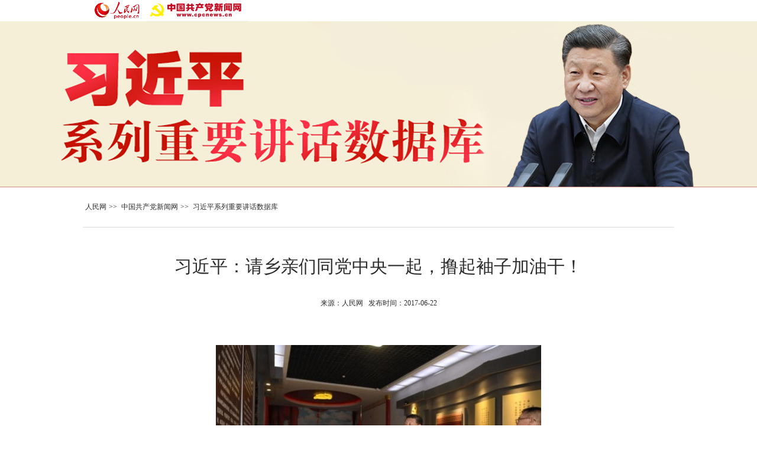

--- FILE ---
content_type: text/html; charset=UTF-8
request_url: http://jhsjk.people.cn/article/29356527
body_size: 4183
content:
<!DOCTYPE html PUBLIC "-//W3C//DTD XHTML 1.0 Transitional//EN"
        "http://www.w3.org/TR/xhtml1/DTD/xhtml1-transitional.dtd">
<html xmlns="http://www.w3.org/1999/xhtml">
<head>
    <base href="//jhsjk.people.cn/">
    <meta http-equiv="Content-Type" content="text/html; charset=utf-8"/>
    <meta http-equiv="Content-Language" content="utf-8"/>
    <meta content="all" name="robots"/>
    <title>习近平系列重要讲话数据库</title>
    <meta itemprop="name" content="习近平系列重要讲话数据库"/>
    <meta itemprop="image" content="http://jhsjk.people.cn/images/slt.jpg"/>
    <meta name="description" itemprop="description" content="习近平系列重要讲话数据库"/>
    <meta name="keywords" content="习近平系列重要讲话数据库"/>
    <meta name="filetype" content="1"/>
    <meta name="publishedtype" content="1"/>
    <meta name="pagetype" content="2"/>
    <meta name="catalogs" content="414232"/>
    <meta name="viewport" content="width=device-width,initial-scale=1.0,minimum-scale=1.0,maximum-scale=1.0"/>
    <link rel="stylesheet" href="css/page.css?111" type="text/css" media="all" charset="utf-8"/>
    <link rel="stylesheet" href="css/page2021.css?111" type="text/css" media="all" charset="utf-8"/>
    <script src="./static/js/jquery-3.7.0.min.js" type="text/javascript"></script>
    <script src="js/main.js" type="text/javascript"></script>
    <script src="http://www.people.com.cn/img/2011ptv2/showPeopleVideoPlayerMulti.js" type="text/javascript"></script>
    <script src="js/jweixin-1.0.0.js" type="text/javascript"></script>
    <script type="text/javascript">
        var wxData = {
            "imgUrl": 'http://jhsjk.people.cn/images/slt.jpg',
            "link": 'http://jhsjk.people.cn',
            "desc": '习近平系列重要讲话数据库',
            "title": '习近平系列重要讲话数据库'
        };
    </script>
    <script src="js/jweixin.js" type="text/javascript"></script>
</head>
<body>
<div style="margin:0 auto;width:0px;height:0px;overflow:hidden;">
    <img src="http://jhsjk.people.cn/images/slt.jpg" width="400px">
</div>
<!--header-->
<div class="header">
    <div class="w1000"><span><a href="http://www.people.cn" target="_blank"><img
                        src="http://www.people.com.cn/img/MAIN/2014/06/114539/images/nav/logo_rmw.png" alt="人民网首页"
                        title="人民网首页"/></a></span><span class="logo_dw"><a href="http://cpc.people.com.cn"
                                                                           target="_blank"><img
                        src="http://jhsjk.people.cn/images/logo_dw.png" alt="中国共产党新闻网"
                        title="中国共产党新闻网"/></a></span>
        <em><a href="http://cpc.people.com.cn" target="_blank">中国共产党新闻网</a></em>
    </div>
</div>

<!--d2top-->
<style>
    .pci_c p {
        text-align:center;
    }
    table{
        margin:0 auto;
    }
</style>
<div class="d2top clearfix">
    <div class="w1000"><img src="static/resource/top480new.jpg" alt=""/></div>
</div>
<!--d2nav-->
<div class="w1000 d2nav clearfix">
    <a href="http://www.people.com.cn/" target="_blank">人民网</a>&gt;&gt;
    <a href="http://cpc.people.com.cn/" target="_blank">中国共产党新闻网</a>&gt;&gt;
    <a href="http://jhsjk.people.cn">习近平系列重要讲话数据库</a>
</div>
<!--d2txt-->
<div class="d2txt clearfix">
    <h2 class="jian"></h2>
    <h1>习近平：请乡亲们同党中央一起，撸起袖子加油干！</h1>
    <h3></h3>
    <div class="d2txt_1 clearfix"></div>
    <div class="d2txt_1 clearfix">来源：人民网        &nbsp;&nbsp;发布时间：2017-06-22</div>
    <div class="d2txt_con clearfix">
        <p><p align="center" style="text-align:center" >
	<img alt="" src="http://www.people.com.cn/mediafile/pic/20170622/36/8201945527854294912.jpg" /></p>
<p style="text-indent: 2em;">
	<strong>【习近平参观晋绥边区革命纪念馆：用战争年代的吕梁精神激励人民为民族复兴而奋斗】</strong></p>
<p style="text-indent: 2em;">
	6月21日上午，习近平总书记到山西考察调研。从北京直飞吕梁，随后驱车1个半小时来到兴县，参观晋绥边区革命纪念馆，向革命烈士敬献花篮。习近平说，革命战争年代，吕梁儿女用鲜血和生命铸就了伟大的吕梁精神。我们要把这种精神用在当今时代，继续为老百姓过上幸福生活、为中华民族伟大复兴而奋斗。</p>
<p align="center" style="text-align:center" >
	<img alt="" src="http://www.people.com.cn/mediafile/pic/20170622/40/4387069873604915632.jpg" /></p>
<p align="center" style="text-align:center"  class="pictext">
	<strong>【习近平：一定不能忘记为革命成功抛头颅、洒热血的前辈们】</strong></p>
<p style="text-indent: 2em;">
	在晋绥军区司令部旧址，总书记同当年在晋绥边区参加对敌斗争的老战士们亲切交谈。习近平说，吕梁我是第一次来，我心里一直向往着晋绥根据地。今天，全党全国各族人民正在为实现“两个一百年”奋斗目标、实现中华民族伟大复兴而奋斗。我们一定不能忘记为革命成功抛头颅、洒热血的前辈们，不能忘记为抵抗日本军国主义侵略、为建立新中国、为社会主义革命和建设作出贡献的老同志们。</p>
<p align="center" style="text-align:center" >
	<img alt="" src="http://www.people.com.cn/mediafile/pic/20170622/29/12186691484612306141.jpg" /></p>
<p align="center" style="text-align:center"  class="pictext">
	<strong>【习近平深入吕梁山区，调研深度贫困地区脱贫攻坚大计】</strong></p>
<p style="text-indent: 2em;">
	深度贫困地区是脱贫攻坚的“重中之重，坚中之坚”。如何确保深度贫困地区同全国一道迈进小康社会，是习近平总书记心中深深的牵挂。6月21日下午，习近平来到山西省忻州市岢岚县赵家洼村看望贫困群众。这里地处吕梁山区，沟壑纵横、土地贫瘠，生存条件十分恶劣，属于典型的“一方水土养不好一方人”的地方。习近平沿着村里崎岖不平的土路一连走进三户村民家中，察看他们的生活环境，了解家庭致贫原因和稳定增收的可行性，同干部群众一起共商脱贫攻坚大计。总书记肯定了当地通过易地搬迁改善村民生活条件的思路，要求配套扶贫措施要跟上，使贫困群众不仅改善居住条件，还能稳定增收。</p>
<p align="center" style="text-align:center" >
	<img alt="" src="http://www.people.com.cn/mediafile/pic/20170622/69/12872534751540795565.jpg" /></p>
<p align="center" style="text-align:center"  class="pictext">
	<strong>【总书记深入田间、登上井台了解村民生产生活情况】</strong></p>
<p style="text-indent: 2em;">
	习近平走进赵家洼村的一片农田，察看玉米和芸豆长势。村支书告诉总书记，因为干旱，庄稼植株矮小，产量很低，村民们靠天吃饭。总书记向村民了解了地膜的保墒作用。总书记来到村里唯一的一口饮水井旁，登上用石块垒起的井台，仔细察看井里蓄水的情况。</p>
<p align="center" style="text-align:center" >
	<img alt="" src="http://www.people.com.cn/mediafile/pic/20170622/60/3903677460816281520.jpg" /></p>
<p align="center" style="text-align:center"  class="pictext">
	<strong>【习近平：要在农村基层锻炼干部、发现干部、培养干部】</strong></p>
<p style="text-indent: 2em;">
	习近平看望了岢岚县人大派驻到赵家洼村的扶贫工作队队员，勉励他们深入农户、扶贫助困。习近平强调，近年来我们向基层派出第一书记、扶贫工作队，还建立了村官制度。这都是做好“三农”工作特别是脱贫攻坚工作的组织举措，也为干部锻炼成长搭建了平台。我们要从他们当中发现好同志、好干部，并着力加以培养。</p>
<p align="center" style="text-align:center" >
	<img alt="" src="http://www.people.com.cn/mediafile/pic/20170622/47/10104225363797085667.jpg" /></p>
<p align="center" style="text-align:center"  class="pictext">
	<strong>【习近平：请乡亲们同党中央一起，撸起袖子加油干！】</strong></p>
<p style="text-indent: 2em;">
	从赵家洼村出来，习近平又来到一处已经建设好的易地扶贫搬迁集中安置点——宋家沟新村。这里与山沟沟里的旧村庄形成了鲜明对比。看着干净整洁的村容村貌和村民们家中良好的生活条件，总书记十分高兴。他对村民们说，人民群众对美好生活的向往就是我们的奋斗目标。现在党中央就是要带领大家一心一意脱贫致富，让人民生活越过越好。芝麻开花节节高。请乡亲们同党中央一起，撸起袖子加油干！（文字：人民日报客户端 杜尚泽 图片：新华社记者 李学仁 庞兴雷）</p>
 </p>
            </div>
    <div class="editor clearfix">(责编：杨丽娜                     )</div></div>
<!--<div class="relevant clearfix">
    <h3 class="clearfix">相关文章</h3>
    <ul class="list_14 fl">
        
            </ul>
    <ul class="list_14 fr">
            </ul>
</div>-->
<div class="d2_4 clearfix"><input type="button" name="button" id="btn1" value="返回" onclick="history.go(-1)"/></div>

<!--copyright-->
<div id="copyright">
	
    人 民 网 版 权 所 有 ，未 经 书 面 授 权 禁 止 使 用  <br/>
    Copyright &copy; 1997-2025 by www.people.com.cn. all rights reserved<br/>
	<a href="http://www.beian.miit.gov.cn/" target="_blank">京ICP备12004265号-1</a>
</div>
<script src="http://www.people.com.cn/css/2010tianrun/webdig_test.js" language="javascript"
        type="text/javascript"></script>

</body>
</html>


--- FILE ---
content_type: text/html;charset=ISO-8859-1
request_url: http://wx-api.people.com.cn/weixin/JS.js?url=http%3A%2F%2Fjhsjk.people.cn%2Farticle%2F29356527
body_size: 283
content:
var peopleWXConfig = {debug: false,appId: 'wxe9121b636db7c039',timestamp: '1769008753',nonceStr: 'people',signature: 'f547cddde7bc0f009c525ff749aec1d5792b8d26',jsApiList: []};

--- FILE ---
content_type: text/css
request_url: http://jhsjk.people.cn/css/page.css?111
body_size: 3410
content:
@charset "utf-8";
body {
    padding: 0;
    margin: 0;
    font: normal 12px/180% \5FAE\8F6F\96C5\9ED1;
    color: #2c2c2c;
    text-align: center;
    background: #fff;
}

h1, h2, h3, h4, h5, h6, hr, p, blockquote, dl, dt, dd, ul, ol, li, pre, form, button, input, textarea, th, td {
    margin: 0;
    padding: 0;
}

div {
    margin: 0 auto;
    text-align: left;
    font: normal 12px/180% \5FAE\8F6F\96C5\9ED1;
}

a:link, a:visited {
    color: #2c2c2c;
    text-decoration: none;
}

a:hover {
    color: #c00;
    text-decoration: underline;
}

img {
    border: none;
}

ol, ul, li {
    list-style: none;
}

em {
    font-style: normal;
}

/*clear*/
.clearfix:before, .clearfix:after {
    content: "";
    display: table;
}

.clearfix:after {
    clear: both;
    overflow: hidden;
}

.clearfix {
    zoom: 1;
}

/*other*/
.fl {
    float: left;
}

.fr {
    float: right;
}

.w1000 {
    width: 1000px;
}

.w1014 {
    width: 1014px;
}

.white, .white a:link, .white a:visited, .white a:hover {
    color: #fff;
}

.list_14 li {
    background: url(../images/dot.gif) no-repeat 0 12px;
    padding-left: 8px;
    font-size: 14px;
    font-family: \5B8B\4F53;
    line-height: 210%;
}

/*header*/
.header {
    height: 36px;
}

.header span {
    float: left;
    margin-left: 2%
}

.header span img {
    margin-top: 2px;
}

.header .logo_dw {
    margin-left: 10px;
}

.header .logo_dw img {
    height: 36px;
    margin-top: 0;
}

.header em {
    float: right;
    line-height: 34px;
    font-family: \5B8B\4F53;
    display: none;
}

.header em a {
    margin: 0 6px;
}

.header em, .header em a:link, .header em a:visited, .header em a:hover {
    color: #666;
}

/*---------MEDIA QUERIES Mobile phone--------------*/
@media (min-device-width: 320px) and (max-width: 689px),(max-device-width: 480px) {
    .header span {
        margin-left: 3%
    }
    
    .header .logo_dw {
        float: right;
        margin-right: 0
    }
    
    /*.header em{display:none;}*/
}

/*top*/
.topbg {
    background: url(../images/topbg.jpg) no-repeat top center;
    height: 368px;
    border-bottom: 1px solid #d48a78;
}

.top {
    height: 301px;
}

.top img {
    display: none;
}

.sou {
    margin: 0 13px 0 4px;
}

.sou div {
    float: left;
    margin-left: 9px;
}

.sou div span {
    background: #cdc19b;
    width: 70px;
    height: 40px;
    text-align: center;
    line-height: 40px;
    display: inline-block;
    vertical-align: middle;
    font-size: 18px;
}

.sou div input.inp1 {
    border: 1px solid #ddd4b6;
    width: 242px;
    height: 38px;
    background: #fff;
    line-height: 38px;
    font-size: 14px;
    vertical-align: middle;
    outline: none;
    padding-left: 5px;
    color: #ad9957;
}

.sou div input.inp1::-webkit-input-placeholder {
    color: #ad9957;
}

.sou div input.inp1:-moz-placeholder {
    color: #ad9957;
}

ou div input.inp1::-moz-placeholder {
    color: #ad9957;
}

.sou div input.inp1:-ms-input-placeholder {
    color: #ad9957;
}

.sou div select#select1 {
    width: 120px;
    height: 40px;
    line-height: 40px;
    border: 1px solid #ddd4b6;
    padding-left: 13px;
    font-size: 16px;
    color: #ad9957;
    vertical-align: middle;
    outline: none;
	background:white;
}

.sou div input#btn1, .d2_4 input#btn1 {
    font-size: 18px;
    width: 89px;
    height: 39px;
    background: #c61202;
    line-height: 39px;
    border: none;
    color: #fff;
    margin-left: 16px;
    vertical-align: middle;
    cursor: pointer;
}

/*---------MEDIA QUERIES Mobile phone--------------*/
@media (min-device-width: 320px) and (max-width: 689px),(max-device-width: 480px) {
    .topbg {
        background: none;
        border-bottom: none;
        height: auto
    }
    
    .top {
        height: auto;
        text-align: center;
    }
    
    .top img {
        width: 100%;
        height: auto;
        display: block;
    }
    
    .sou {
        width: 100%;
        margin: 0;
        background: #f5eed7;
        padding-top: 40px;
    }
    
    .sou div {
        float: none;
        margin-bottom: 20px;
    }
    
    .sou div span {
        width: 25%;
        height: 40px;
        line-height: 40px;
        font-size: 18px;
    }
    
    .sou div input.inp1 {
        height: 38px;
        line-height: 40px;
        width: 70%;
        font-size: 18px;
        padding-left: 2%
    }
    
    .sou div select#select1 {
        height: 40px;
        width: 72%;
        font-size: 18px;
    }
    
    .sou div input#btn1, .d2_4 input#btn1 {
        width: 97%;
        margin-left: 0;
        height: 40px;
        line-height: 40px;
        font-size: 18px;
    }
}

/*btn*/
.btn {
    margin-top: 23px;
    width: 80%;
    text-align: center;
}

.btn img {
    width: 100px;
    height: 100px;
    margin: 0 10px;
}

/*---------MEDIA QUERIES Mobile phone--------------*/
@media (min-device-width: 320px) and (max-width: 689px),(max-device-width: 480px) {
    .btn {
        border-bottom: 1px solid #cdc19b;
        padding-bottom: 48px;
        margin-top: 10px;
    }
    
    .btn {
        padding: 15px 0 20px 0;
    }
    
    .btn img {
        width: 20%;
        height: auto;
        margin: 0 5px;
    }
}

/*p1*/
.p1_content {
    margin-top: 30px;
}

.p1_content .fl {
    width: 600px;
}

.p1_content .fr {
    width: 380px;
}

.p1_1 span, .p1_1 ul {
    float: left;
}

.p1_1 span {
    width: 26%;
}

.p1_1 ul {
    width: 74%;
}

.p1_1 span img {
    margin-top: 5px;
    margin-right: 35px;
}

/*.p1_1 ul{width:262px;}*/
.p1_1 ul li {
    background: #f5eed7;
    width: 86px;
    height: 35px;
    line-height: 35px;
    text-align: center;
    float: left;
    font-size: 18px;
    color: #c61202;
    font-weight: bold;
    margin-left: 1px;
    cursor: pointer;
}

.p1_1 ul li#active {
    background: #c61202;
    color: #fff;
}

.p1_2 {
    margin-top: 22px;
    width: 100%
}

.p1_2 li a {
    margin-right: 20px;
}

.p1_3 {
    margin-top: 50px;
    margin-left: 5px;
}

.p1_3 input.inp2 {
    width: 337px;
    height: 40px;
    line-height: 40px;
    background: #f5eed7;
    font-size: 14px;
    padding-left: 10px;
    border: none;
    color: #ad9957;
    outline: none;
}

.p1_3 input.inp2::-webkit-input-placeholder {
    color: #ad9957;
}

.p1_3 input.inp2:-moz-placeholder {
    color: #ad9957;
}

.p1_3 input.inp2::-moz-placeholder {
    color: #ad9957;
}

.p1_3 input.inp2:-ms-input-placeholder {
    color: #ad9957;
}

.p1_3 input#btn2 {
    width: 89px;
    height: 40px;
    line-height: 40px;
    text-align: center;
    background: #d2263a;
    font-size: 18px;
    color: #fff;
    border: none;
}

.p1_3 .search-guide {
    background: #f5eed7;
    width: 86px;
    height: 35px;
    line-height: 35px;
    text-align: center;
    float: right;
    font-size: 16px;
    color: #c61202;
    font-weight: bold;
    margin-left: 1px;
    cursor: pointer;
    text-decoration: none;
}

.p1tit {
    display: none;
}

.p1_4 {
    background: url(../images/p1_2.jpg) no-repeat;
    background-color: #f5e7cd;
    width: 299px;
    height: 283px;
    padding: 70px 40px 10px 40px;
}

.p1_4 span {
    color: #d0b485;
    display: inline-block;
    margin: 0 4px;
    line-height: 180%;
    cursor: pointer;
    text-align: center;
}

.p1_4 span.size18 {
    font-size: 18px;
}

.p1_4 span.size21 {
    font-size: 21px;
}

.p1_4 span.size24 {
    font-size: 24px;
}

.p1_4 span.size26 {
    font-size: 26px;
}

.p1_4 span.size30 {
    font-size: 30px;
}

.p1_4 span.color1 {
    color: #bd9658;
}

.banner1 img {
    margin-top: 24px;
    width: 380px;
    height: 145px;
}

/*---------MEDIA QUERIES Mobile phone--------------*/
@media (min-device-width: 320px) and (max-width: 689px),(max-device-width: 480px) {
    .p1_1 span {
        width: 100%;
    }
    
    .p1_1 ul {
        width: 93%;
        padding-right: 7%;
        margin-top: 10px;
    }
    
    .p1_content {
        margin-top: 18px;
    }
    
    .p1_content .fl {
        margin-left: 5%;
    }
    
    .p1_content .fr {
        margin-top: 20px;
    }
    
    .p1_2 {
        width: 93%;
    }
    
    .p1_3 {
        margin-left: -2%;
        margin-top: 20px;
    }
    
    .p1_3 input.inp2 {
        width: 70%
    }
    
    .p1_3 input#btn2 {
        width: 25%
    }
    
    .p1_3 .search-guide {
        margin-top: 10px;
        margin-right: 2.5%;
    }
    
    .p1tit {
        display: block;
    }
    
    .p1tit img {
        width: 100%;
        height: auto;
    }
    
    .p1_4 {
        background: #f5f1e5;
        height: auto;
        padding: 5% 1% 5% 10%;
        margin-top: -1px;
        width: 89%;
        max-width: 640px;
        min-width: 320px;
    }
    
    .p1_4 span {
        margin: 0 5% 0 4%;
    }
    
    .banner1 {
        width: 90%;
    }
    
    .banner1 img {
        width: 100%;
        height: auto;
    }
}

/*d2list*/
.d2top {
    /*background: url(../images/d2top.jpg) no-repeat top center;*/
    background: url(../static/resource/top.jpg) no-repeat top center;
    height: 280px;
    border-bottom: 1px solid #d48a78;
}

.d2top div.w1000 {
    display: none;
}

.d2nav {
    border-bottom: 1px solid #dadada;
    height: 67px;
    line-height: 67px;
    font-family: \5B8B\4F53;
}

.d2nav a {
    margin: 0 4px;
}

.d2list {
    margin-top: 20px;
}

.d2list .fl {
    width: 380px;
}

.d2list .fr {
    width: 580px;
}

.d2_1 li {
    margin-bottom: 20px;
}

.d2_1 li input.inp3 {
    width: 97%;
}

.d2_1 li select#select3 {
    width: 271px;
}

.d2_1 li input.inp3, .d2_1 li select#select3 {
    height: 40px;
    line-height: 40px;
    background: #f5eed7;
    border: none;
    font-size: 14px;
    color: #ad9957;
    font-family: \5B8B\4F53;
    padding-left: 3%;
    outline: none;
    vertical-align: middle;
}

.d2_1 li input.inp3::-webkit-input-placeholder {
    font-size: 14px;
    color: #ad9957;
}

.d2_1 li input.inp3:-moz-placeholder {
    font-size: 14px;
    color: #ad9957;
}

.d2_1 li input.inp3::-moz-placeholder {
    font-size: 14px;
    color: #ad9957;
}

.d2_1 li input.inp3:-ms-input-placeholder {
    font-size: 14px;
    color: #ad9957;
}

.d2_1 li input#btn3 {
    width: 89px;
    height: 40px;
    line-height: 40px;
    background: #d2263a;
    border: none;
    font-size: 18px;
    margin-left: 4%;
    color: #fff;
    cursor: pointer;
    vertical-align: middle;
}

.d2list .fr h1 {
    font-size: 24px;
    line-height: 26px;
    background: url(../images/icon1.png) no-repeat left center;
    padding-left: 45px;
    color: #d2263a;
}

.d2none, .d2_4 {
    display: none;
}

.pagination {
    float: right;
    display: block;
    margin-right: 10px;
}

.pagination li {
    display: inline-block;
    text-align: center;
    width: 30px;
}

.pagination li.active {
    color: #d2263a
}

/*---------MEDIA QUERIES Mobile phone--------------*/
@media (min-device-width: 320px) and (max-width: 689px),(max-device-width: 480px) {
    .d2top {
        background: no-repeat;
        height: auto;
        border-bottom: none;
    }
    
    .d2top div.w1000, .d2_4 {
        display: block;
    }
    
    .d2top div.w1000 img {
        width: 100%;
        height: auto;
    }
    
    .d2list {
        margin-top: 40px;
    }
    
    .d2nav, .d2list .fl {
        display: none;
    }
    
    .d2nav, .d2list .fr {
        width: 95%;
        max-width: 640px;
        min-width: 320px;
    }
    
    .d2none {
        display: block;
        width: 100%;
        max-width: 640px;
        min-width: 320px;
        margin-top: 30px;
    }
    
    .d2_4 {
        width: 90%;
        max-width: 640px;
        min-width: 320px;
        margin-top: 30px;
    }
}

/*d2txt*/
.d2txt {
    width: 830px;
    padding-top: 40px;
}

.d2txt h1 {
    font-size: 30px;
    line-height: 32px;
    text-align: center;
    font-weight: normal;
    margin: 10px 0;
}

.d2txt h2 {
    font-size: 16px;
    font-weight: normal;
    text-align: center;
    margin: 10px 0;
}

.d2txt h3 {
    font-size: 14px;
    text-align: center;
}

.d2txt_1 {
    text-align: center;
    margin-top: 18px;
    font-family: \5B8B\4F53;
}

.d2txt_con {
    margin-top: 50px;
}

.d2txt_con p {
    font-size: 16px;
    line-height: 30px;
    margin: 10px 0;
    font-family: \5B8B\4F53;
}

.editor {
    font-size: 14px;
    text-align: right;
    color: #ba0107;
}

.relevant {
    width: 900px;
    padding-top: 40px;
}

.relevant h3 {
    font-size: 18px;
}

.relevant ul {
    float: left;
    width: 420px;
    padding: 20px 10px 0 10px;
}

/*---------MEDIA QUERIES Mobile phone--------------*/
@media (min-device-width: 320px) and (max-width: 689px),(max-device-width: 480px) {
    .d2txt {
        width: 95%;
        max-width: 640px;
        min-width: 320px;
    }
    
    .d2txt_1 {
        font-size: 14px;
        line-height: 16px;
    }
    
    .d2txt_con {
        border-top: 1px solid #d0d0d0;
    }
    
    .d2txt_con p {
        font-size: 20px;
    }
    
    .relevant {
        width: 85%;
        max-width: 640px;
        min-width: 320px;
    }
    
    .relevant ul {
        float: none;
        width: 85%;
        max-width: 640px;
        min-width: 320px;
        padding: 20px 0 0 0;
    }
    
    .relevant ul.fr {
        padding-top: 0
    }
}

/*=copyright=*/
#copyright {
    clear: both;
    margin: 0 auto;
    padding: 65px 0 57px 0;
    text-align: center;
    font-family: \5B8B\4F53;
    width: 100%;
}

/*---------MEDIA QUERIES Mobile phone --------------*/
@media (min-device-width: 320px) and (max-width: 689px),(max-device-width: 480px) {
    .w1000, .p1_content .fr, .d2top div.w1000 {
        width: 100%;
        max-width: 640px;
        min-width: 320px;
    }
    
    .w1014 {
        width: 100%;
        max-width: 480px;
        min-width: 320px;
    }
    
    .p1_content .fl {
        width: 95%;
        max-width: 640px;
        min-width: 320px;
    }
}


--- FILE ---
content_type: text/css
request_url: http://jhsjk.people.cn/css/page2021.css?111
body_size: 636
content:
@charset "utf-8";
.sou{left:19%}

.sou div{margin-left:5px;}
.sou div input.inp1{width:150px;}
.sou div select#select1{width:85px;padding-left:5px;}
.sou div input#btn1,.sou div input#btn2{margin-left:4px;}
.sou div input#btn2{font-size: 18px;width:89px;height: 39px;background: #a60e00;line-height: 39px;border:none;color:#fff;margin-left:4px;vertical-align: middle;cursor: pointer;}
/*btn*/
.btn2{margin-top:50px;width:1050px;text-align: center;margin-bottom: 20px;}
.btn2 img{width:100px;height:70px;margin:0 13px;}
.btn{margin-top: 23px;width:1050px;text-align: center;}
.btn img{width:100px;height:100px;margin:0 13px;}
.line01{height: 1px;overflow: hidden;background:#c61202;width:53%;}

/*@media (max-width: 1034px) and (min-width: 689px) {
	.btn2 {
		width: 524px;
	}
	
	.btn {
		width: 524px;
	}
}*/
/*---------MEDIA QUERIES Mobile phone--------------*/	   
@media (min-device-width:320px) and (max-width:689px),(max-device-width:480px){
	.sou{margin:0 auto 0 auto;}
	.sou div input#btn2{width:97%;margin-left: 0;height: 58px;line-height: 58px;font-size: 24px;}
	.sou div input#btn1{margin-left: 0}
	.sou div{margin-bottom:10px;}
	.sou div input.inp1{width:70%;}
	.sou div select#select1{width:72%;}
	.line01{width:95%;}
	.btn{width:100%;margin-top:0px;}
	.btn img{width:21%;height: auto;margin:0 5px;}
	.btn2{width:100%;margin-top:20px;}
	.btn2 img{width:21%;height: auto;margin:0 5px;}
	img{
		max-width:100%;
		width: 100%!important;
		height: auto!important;
	}

}


--- FILE ---
content_type: application/javascript
request_url: http://jhsjk.people.cn/js/main.js
body_size: 180
content:
$( document ).ready( function () {
    $( '.p1_1 a' ).mouseover( function () {
        $( '.p1_1 a li' ).attr( 'id', '' );
        $( '.p1_2' ).css( 'display', 'none' );
        
        $( this ).children().attr( 'id', 'active' );
        $( '.p1_2' ).eq( $( this ).index() ).css( 'display', 'block' );
    } );
} );

--- FILE ---
content_type: text/javascript
request_url: http://jhsjk.people.cn/js/jweixin.js
body_size: 1220
content:
	//特别提醒：
        //下面的imgUrl代表微信分享到朋友圈时带的缩略图，必须填写带http://的完整地址
        //下面的link必须填写为签发出去的静态页地址
        

//console.log("weixinshare44")


var shareWXData;
shareWXData = function() {
	peopleWXConfig.debug = false;
	peopleWXConfig.jsApiList = [
		'checkJsApi',
		'onMenuShareTimeline',
		'onMenuShareAppMessage',
		'onMenuShareQQ',
		'onMenuShareWeibo'
	];

	wx.config(peopleWXConfig);

	wx.ready(function() {
		wx.onMenuShareTimeline({
			title: wxData.desc, // 分享标题
			link: wxData.link, // 分享链接
			imgUrl: wxData.imgUrl, // 分享图标
			success: function() {

			},
			cancel: function() {
				// 用户取消分享后执行的回调函数
			}
		});

		wx.onMenuShareAppMessage({
			title: wxData.title, // 分享标题
			link: wxData.link, // 分享链接
			imgUrl: wxData.imgUrl, // 分享图标
			desc: wxData.desc, // 分享描述
			type: '', // 分享类型,music、video或link，不填默认为link
			dataUrl: '', // 如果type是music或video，则要提供数据链接，默认为空
			success: function() {
				// 用户确认分享后执行的回调函数
				// alert(wxData.link + "|" + wxData.imgUrl);
			},
			cancel: function() {
				// 用户取消分享后执行的回调函数

			}
		});

		wx.onMenuShareQQ({
			title: wxData.title, // 分享标题
			link: wxData.link, // 分享链接
			imgUrl: wxData.imgUrl, // 分享图标
			desc: wxData.desc, // 分享描述
			success: function() {
				// 用户确认分享后执行的回调函数
			},
			cancel: function() {
				// 用户取消分享后执行的回调函数
			}
		});

		wx.onMenuShareWeibo({
			title: wxData.title, // 分享标题
			link: wxData.link, // 分享链接
			imgUrl: wxData.imgUrl, // 分享图标
			desc: wxData.desc, // 分享描述
			success: function() {
				// 用户确认分享后执行的回调函数
			},
			cancel: function() {
				// 用户取消分享后执行的回调函数
			}
		});



	});



	wx.error(function(res) {
		//alert('验证出错:' + JSON.stringify(res))
			// config信息验证失败会执行error函数，如签名过期导致验证失败，具体错误信息可以打开config的debug模式查看，也可以在返回的res参数中查看，对于SPA可以在这里更新签名。

	});
}

$(function() {
    var src = "http://wx-api.people.com.cn/weixin/JS.js?url=" + encodeURIComponent( this.location );
    importJs( src );

	function importJs(src) {
		
		var script = document.createElement('script');
		script.src = src;
		script.onload = script.onreadystatechange = function() {

			if (!this.readyState || this.readyState === "loaded" || this.readyState === "complete") {
				script.onload = script.onreadystatechange = null;

				
				setTimeout(function() {
					shareWXData();
				}, 200)

			}
		};
		document.body.appendChild(script);


	};

})
